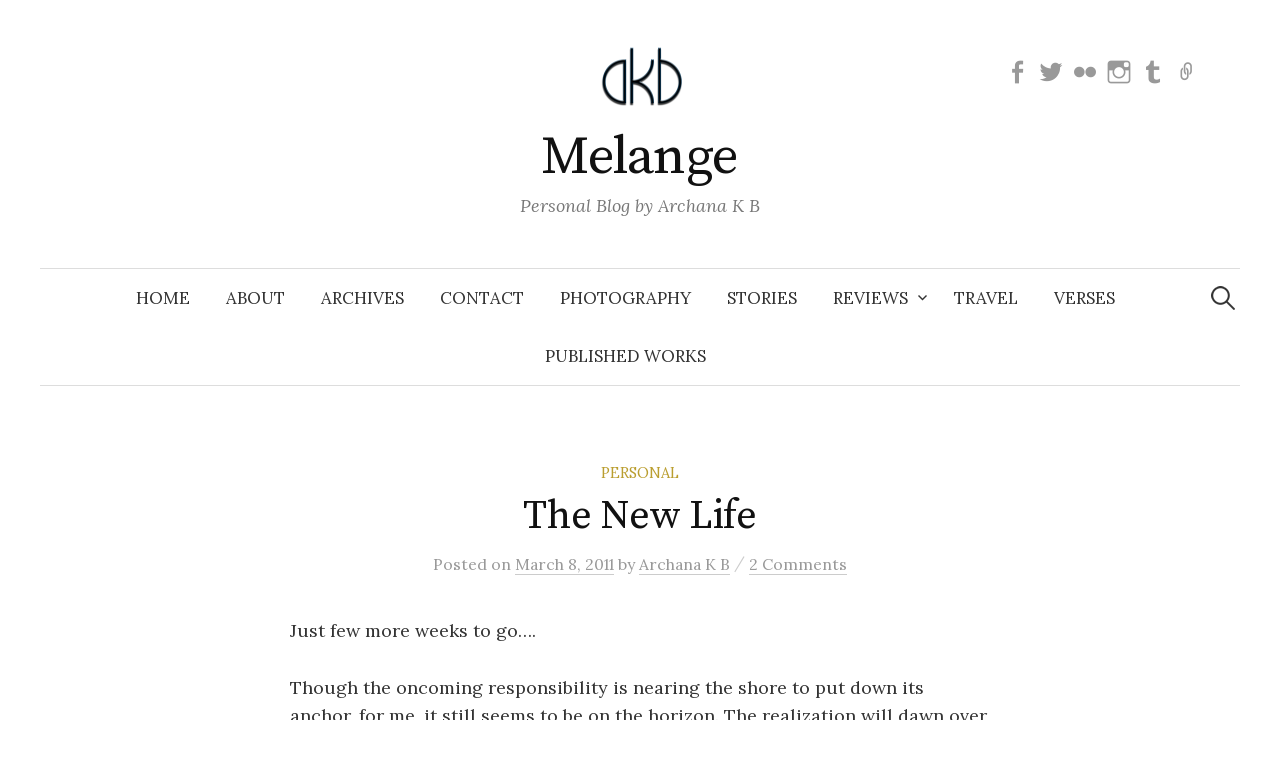

--- FILE ---
content_type: application/javascript; charset=UTF-8
request_url: https://archanaonline.com/wp-content/plugins/wp-spamshield/js/jscripts.php
body_size: 309
content:
function wpss_set_ckh(e,t,n,r,i,s){var o=new Date;o.setTime(o.getTime());if(n){n=n*1e3*60*60*24}var u=new Date(o.getTime()+n);document.cookie=e+'='+escape(t)+(n?';expires='+u.toGMTString():'')+(r?';path='+r:'')+(i?';domain='+i:'')+(s?';secure':'')}function wpss_init_ckh(){wpss_set_ckh('2ad5c395c24284884b93b0b83dace166','531179f941d6152bbc3f6b2999c4f05e','','/');wpss_set_ckh('SJECT16','CKON16','','/');}wpss_init_ckh();jQuery(document).ready(function($){var h="form[method='post']";$(h).submit(function(){$('<input>').attr('type','hidden').attr('name','4d07309b71b090f7e82b4169ec602188').attr('value','5abdfae60a5341067ad8ce3c6093f321').appendTo(h);return true;})});
// Generated in: 0.000453 seconds
